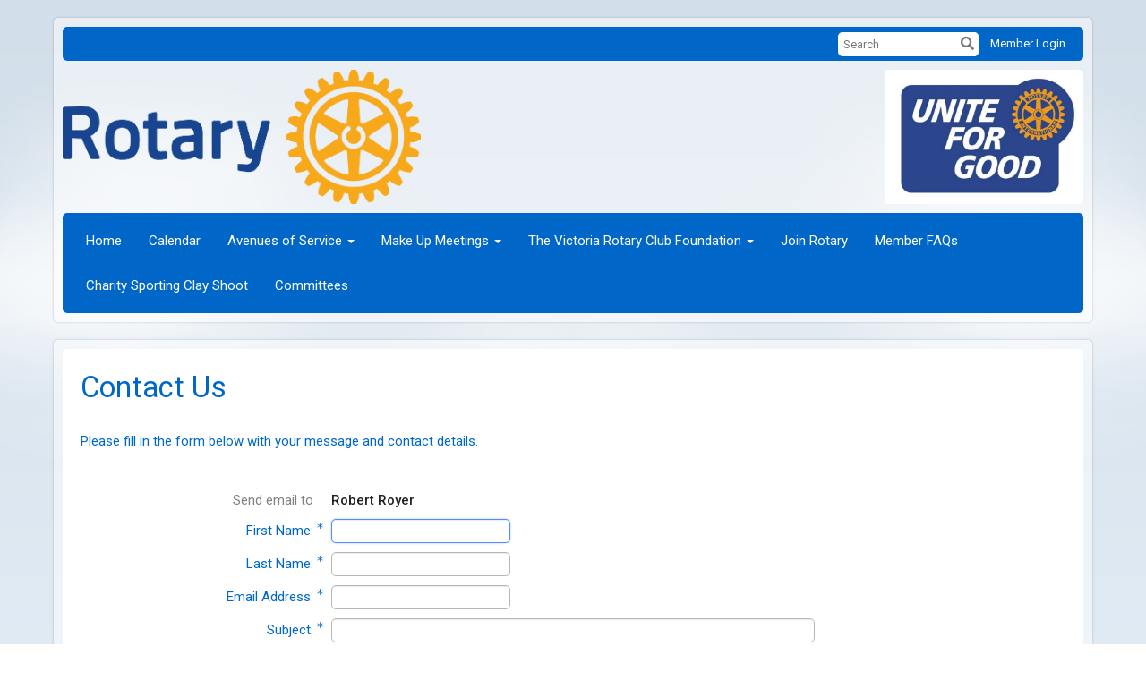

--- FILE ---
content_type: text/html; charset=utf-8
request_url: https://www.google.com/recaptcha/api2/anchor?ar=1&k=6LfO3wsUAAAAAOEI3Vyg2976WM4YY0XgSx_uPeit&co=aHR0cHM6Ly93d3cudmljdG9yaWFyb3Rhcnkub3JnOjQ0Mw..&hl=en&v=PoyoqOPhxBO7pBk68S4YbpHZ&size=normal&anchor-ms=20000&execute-ms=30000&cb=lk6d7cnx8olj
body_size: 49350
content:
<!DOCTYPE HTML><html dir="ltr" lang="en"><head><meta http-equiv="Content-Type" content="text/html; charset=UTF-8">
<meta http-equiv="X-UA-Compatible" content="IE=edge">
<title>reCAPTCHA</title>
<style type="text/css">
/* cyrillic-ext */
@font-face {
  font-family: 'Roboto';
  font-style: normal;
  font-weight: 400;
  font-stretch: 100%;
  src: url(//fonts.gstatic.com/s/roboto/v48/KFO7CnqEu92Fr1ME7kSn66aGLdTylUAMa3GUBHMdazTgWw.woff2) format('woff2');
  unicode-range: U+0460-052F, U+1C80-1C8A, U+20B4, U+2DE0-2DFF, U+A640-A69F, U+FE2E-FE2F;
}
/* cyrillic */
@font-face {
  font-family: 'Roboto';
  font-style: normal;
  font-weight: 400;
  font-stretch: 100%;
  src: url(//fonts.gstatic.com/s/roboto/v48/KFO7CnqEu92Fr1ME7kSn66aGLdTylUAMa3iUBHMdazTgWw.woff2) format('woff2');
  unicode-range: U+0301, U+0400-045F, U+0490-0491, U+04B0-04B1, U+2116;
}
/* greek-ext */
@font-face {
  font-family: 'Roboto';
  font-style: normal;
  font-weight: 400;
  font-stretch: 100%;
  src: url(//fonts.gstatic.com/s/roboto/v48/KFO7CnqEu92Fr1ME7kSn66aGLdTylUAMa3CUBHMdazTgWw.woff2) format('woff2');
  unicode-range: U+1F00-1FFF;
}
/* greek */
@font-face {
  font-family: 'Roboto';
  font-style: normal;
  font-weight: 400;
  font-stretch: 100%;
  src: url(//fonts.gstatic.com/s/roboto/v48/KFO7CnqEu92Fr1ME7kSn66aGLdTylUAMa3-UBHMdazTgWw.woff2) format('woff2');
  unicode-range: U+0370-0377, U+037A-037F, U+0384-038A, U+038C, U+038E-03A1, U+03A3-03FF;
}
/* math */
@font-face {
  font-family: 'Roboto';
  font-style: normal;
  font-weight: 400;
  font-stretch: 100%;
  src: url(//fonts.gstatic.com/s/roboto/v48/KFO7CnqEu92Fr1ME7kSn66aGLdTylUAMawCUBHMdazTgWw.woff2) format('woff2');
  unicode-range: U+0302-0303, U+0305, U+0307-0308, U+0310, U+0312, U+0315, U+031A, U+0326-0327, U+032C, U+032F-0330, U+0332-0333, U+0338, U+033A, U+0346, U+034D, U+0391-03A1, U+03A3-03A9, U+03B1-03C9, U+03D1, U+03D5-03D6, U+03F0-03F1, U+03F4-03F5, U+2016-2017, U+2034-2038, U+203C, U+2040, U+2043, U+2047, U+2050, U+2057, U+205F, U+2070-2071, U+2074-208E, U+2090-209C, U+20D0-20DC, U+20E1, U+20E5-20EF, U+2100-2112, U+2114-2115, U+2117-2121, U+2123-214F, U+2190, U+2192, U+2194-21AE, U+21B0-21E5, U+21F1-21F2, U+21F4-2211, U+2213-2214, U+2216-22FF, U+2308-230B, U+2310, U+2319, U+231C-2321, U+2336-237A, U+237C, U+2395, U+239B-23B7, U+23D0, U+23DC-23E1, U+2474-2475, U+25AF, U+25B3, U+25B7, U+25BD, U+25C1, U+25CA, U+25CC, U+25FB, U+266D-266F, U+27C0-27FF, U+2900-2AFF, U+2B0E-2B11, U+2B30-2B4C, U+2BFE, U+3030, U+FF5B, U+FF5D, U+1D400-1D7FF, U+1EE00-1EEFF;
}
/* symbols */
@font-face {
  font-family: 'Roboto';
  font-style: normal;
  font-weight: 400;
  font-stretch: 100%;
  src: url(//fonts.gstatic.com/s/roboto/v48/KFO7CnqEu92Fr1ME7kSn66aGLdTylUAMaxKUBHMdazTgWw.woff2) format('woff2');
  unicode-range: U+0001-000C, U+000E-001F, U+007F-009F, U+20DD-20E0, U+20E2-20E4, U+2150-218F, U+2190, U+2192, U+2194-2199, U+21AF, U+21E6-21F0, U+21F3, U+2218-2219, U+2299, U+22C4-22C6, U+2300-243F, U+2440-244A, U+2460-24FF, U+25A0-27BF, U+2800-28FF, U+2921-2922, U+2981, U+29BF, U+29EB, U+2B00-2BFF, U+4DC0-4DFF, U+FFF9-FFFB, U+10140-1018E, U+10190-1019C, U+101A0, U+101D0-101FD, U+102E0-102FB, U+10E60-10E7E, U+1D2C0-1D2D3, U+1D2E0-1D37F, U+1F000-1F0FF, U+1F100-1F1AD, U+1F1E6-1F1FF, U+1F30D-1F30F, U+1F315, U+1F31C, U+1F31E, U+1F320-1F32C, U+1F336, U+1F378, U+1F37D, U+1F382, U+1F393-1F39F, U+1F3A7-1F3A8, U+1F3AC-1F3AF, U+1F3C2, U+1F3C4-1F3C6, U+1F3CA-1F3CE, U+1F3D4-1F3E0, U+1F3ED, U+1F3F1-1F3F3, U+1F3F5-1F3F7, U+1F408, U+1F415, U+1F41F, U+1F426, U+1F43F, U+1F441-1F442, U+1F444, U+1F446-1F449, U+1F44C-1F44E, U+1F453, U+1F46A, U+1F47D, U+1F4A3, U+1F4B0, U+1F4B3, U+1F4B9, U+1F4BB, U+1F4BF, U+1F4C8-1F4CB, U+1F4D6, U+1F4DA, U+1F4DF, U+1F4E3-1F4E6, U+1F4EA-1F4ED, U+1F4F7, U+1F4F9-1F4FB, U+1F4FD-1F4FE, U+1F503, U+1F507-1F50B, U+1F50D, U+1F512-1F513, U+1F53E-1F54A, U+1F54F-1F5FA, U+1F610, U+1F650-1F67F, U+1F687, U+1F68D, U+1F691, U+1F694, U+1F698, U+1F6AD, U+1F6B2, U+1F6B9-1F6BA, U+1F6BC, U+1F6C6-1F6CF, U+1F6D3-1F6D7, U+1F6E0-1F6EA, U+1F6F0-1F6F3, U+1F6F7-1F6FC, U+1F700-1F7FF, U+1F800-1F80B, U+1F810-1F847, U+1F850-1F859, U+1F860-1F887, U+1F890-1F8AD, U+1F8B0-1F8BB, U+1F8C0-1F8C1, U+1F900-1F90B, U+1F93B, U+1F946, U+1F984, U+1F996, U+1F9E9, U+1FA00-1FA6F, U+1FA70-1FA7C, U+1FA80-1FA89, U+1FA8F-1FAC6, U+1FACE-1FADC, U+1FADF-1FAE9, U+1FAF0-1FAF8, U+1FB00-1FBFF;
}
/* vietnamese */
@font-face {
  font-family: 'Roboto';
  font-style: normal;
  font-weight: 400;
  font-stretch: 100%;
  src: url(//fonts.gstatic.com/s/roboto/v48/KFO7CnqEu92Fr1ME7kSn66aGLdTylUAMa3OUBHMdazTgWw.woff2) format('woff2');
  unicode-range: U+0102-0103, U+0110-0111, U+0128-0129, U+0168-0169, U+01A0-01A1, U+01AF-01B0, U+0300-0301, U+0303-0304, U+0308-0309, U+0323, U+0329, U+1EA0-1EF9, U+20AB;
}
/* latin-ext */
@font-face {
  font-family: 'Roboto';
  font-style: normal;
  font-weight: 400;
  font-stretch: 100%;
  src: url(//fonts.gstatic.com/s/roboto/v48/KFO7CnqEu92Fr1ME7kSn66aGLdTylUAMa3KUBHMdazTgWw.woff2) format('woff2');
  unicode-range: U+0100-02BA, U+02BD-02C5, U+02C7-02CC, U+02CE-02D7, U+02DD-02FF, U+0304, U+0308, U+0329, U+1D00-1DBF, U+1E00-1E9F, U+1EF2-1EFF, U+2020, U+20A0-20AB, U+20AD-20C0, U+2113, U+2C60-2C7F, U+A720-A7FF;
}
/* latin */
@font-face {
  font-family: 'Roboto';
  font-style: normal;
  font-weight: 400;
  font-stretch: 100%;
  src: url(//fonts.gstatic.com/s/roboto/v48/KFO7CnqEu92Fr1ME7kSn66aGLdTylUAMa3yUBHMdazQ.woff2) format('woff2');
  unicode-range: U+0000-00FF, U+0131, U+0152-0153, U+02BB-02BC, U+02C6, U+02DA, U+02DC, U+0304, U+0308, U+0329, U+2000-206F, U+20AC, U+2122, U+2191, U+2193, U+2212, U+2215, U+FEFF, U+FFFD;
}
/* cyrillic-ext */
@font-face {
  font-family: 'Roboto';
  font-style: normal;
  font-weight: 500;
  font-stretch: 100%;
  src: url(//fonts.gstatic.com/s/roboto/v48/KFO7CnqEu92Fr1ME7kSn66aGLdTylUAMa3GUBHMdazTgWw.woff2) format('woff2');
  unicode-range: U+0460-052F, U+1C80-1C8A, U+20B4, U+2DE0-2DFF, U+A640-A69F, U+FE2E-FE2F;
}
/* cyrillic */
@font-face {
  font-family: 'Roboto';
  font-style: normal;
  font-weight: 500;
  font-stretch: 100%;
  src: url(//fonts.gstatic.com/s/roboto/v48/KFO7CnqEu92Fr1ME7kSn66aGLdTylUAMa3iUBHMdazTgWw.woff2) format('woff2');
  unicode-range: U+0301, U+0400-045F, U+0490-0491, U+04B0-04B1, U+2116;
}
/* greek-ext */
@font-face {
  font-family: 'Roboto';
  font-style: normal;
  font-weight: 500;
  font-stretch: 100%;
  src: url(//fonts.gstatic.com/s/roboto/v48/KFO7CnqEu92Fr1ME7kSn66aGLdTylUAMa3CUBHMdazTgWw.woff2) format('woff2');
  unicode-range: U+1F00-1FFF;
}
/* greek */
@font-face {
  font-family: 'Roboto';
  font-style: normal;
  font-weight: 500;
  font-stretch: 100%;
  src: url(//fonts.gstatic.com/s/roboto/v48/KFO7CnqEu92Fr1ME7kSn66aGLdTylUAMa3-UBHMdazTgWw.woff2) format('woff2');
  unicode-range: U+0370-0377, U+037A-037F, U+0384-038A, U+038C, U+038E-03A1, U+03A3-03FF;
}
/* math */
@font-face {
  font-family: 'Roboto';
  font-style: normal;
  font-weight: 500;
  font-stretch: 100%;
  src: url(//fonts.gstatic.com/s/roboto/v48/KFO7CnqEu92Fr1ME7kSn66aGLdTylUAMawCUBHMdazTgWw.woff2) format('woff2');
  unicode-range: U+0302-0303, U+0305, U+0307-0308, U+0310, U+0312, U+0315, U+031A, U+0326-0327, U+032C, U+032F-0330, U+0332-0333, U+0338, U+033A, U+0346, U+034D, U+0391-03A1, U+03A3-03A9, U+03B1-03C9, U+03D1, U+03D5-03D6, U+03F0-03F1, U+03F4-03F5, U+2016-2017, U+2034-2038, U+203C, U+2040, U+2043, U+2047, U+2050, U+2057, U+205F, U+2070-2071, U+2074-208E, U+2090-209C, U+20D0-20DC, U+20E1, U+20E5-20EF, U+2100-2112, U+2114-2115, U+2117-2121, U+2123-214F, U+2190, U+2192, U+2194-21AE, U+21B0-21E5, U+21F1-21F2, U+21F4-2211, U+2213-2214, U+2216-22FF, U+2308-230B, U+2310, U+2319, U+231C-2321, U+2336-237A, U+237C, U+2395, U+239B-23B7, U+23D0, U+23DC-23E1, U+2474-2475, U+25AF, U+25B3, U+25B7, U+25BD, U+25C1, U+25CA, U+25CC, U+25FB, U+266D-266F, U+27C0-27FF, U+2900-2AFF, U+2B0E-2B11, U+2B30-2B4C, U+2BFE, U+3030, U+FF5B, U+FF5D, U+1D400-1D7FF, U+1EE00-1EEFF;
}
/* symbols */
@font-face {
  font-family: 'Roboto';
  font-style: normal;
  font-weight: 500;
  font-stretch: 100%;
  src: url(//fonts.gstatic.com/s/roboto/v48/KFO7CnqEu92Fr1ME7kSn66aGLdTylUAMaxKUBHMdazTgWw.woff2) format('woff2');
  unicode-range: U+0001-000C, U+000E-001F, U+007F-009F, U+20DD-20E0, U+20E2-20E4, U+2150-218F, U+2190, U+2192, U+2194-2199, U+21AF, U+21E6-21F0, U+21F3, U+2218-2219, U+2299, U+22C4-22C6, U+2300-243F, U+2440-244A, U+2460-24FF, U+25A0-27BF, U+2800-28FF, U+2921-2922, U+2981, U+29BF, U+29EB, U+2B00-2BFF, U+4DC0-4DFF, U+FFF9-FFFB, U+10140-1018E, U+10190-1019C, U+101A0, U+101D0-101FD, U+102E0-102FB, U+10E60-10E7E, U+1D2C0-1D2D3, U+1D2E0-1D37F, U+1F000-1F0FF, U+1F100-1F1AD, U+1F1E6-1F1FF, U+1F30D-1F30F, U+1F315, U+1F31C, U+1F31E, U+1F320-1F32C, U+1F336, U+1F378, U+1F37D, U+1F382, U+1F393-1F39F, U+1F3A7-1F3A8, U+1F3AC-1F3AF, U+1F3C2, U+1F3C4-1F3C6, U+1F3CA-1F3CE, U+1F3D4-1F3E0, U+1F3ED, U+1F3F1-1F3F3, U+1F3F5-1F3F7, U+1F408, U+1F415, U+1F41F, U+1F426, U+1F43F, U+1F441-1F442, U+1F444, U+1F446-1F449, U+1F44C-1F44E, U+1F453, U+1F46A, U+1F47D, U+1F4A3, U+1F4B0, U+1F4B3, U+1F4B9, U+1F4BB, U+1F4BF, U+1F4C8-1F4CB, U+1F4D6, U+1F4DA, U+1F4DF, U+1F4E3-1F4E6, U+1F4EA-1F4ED, U+1F4F7, U+1F4F9-1F4FB, U+1F4FD-1F4FE, U+1F503, U+1F507-1F50B, U+1F50D, U+1F512-1F513, U+1F53E-1F54A, U+1F54F-1F5FA, U+1F610, U+1F650-1F67F, U+1F687, U+1F68D, U+1F691, U+1F694, U+1F698, U+1F6AD, U+1F6B2, U+1F6B9-1F6BA, U+1F6BC, U+1F6C6-1F6CF, U+1F6D3-1F6D7, U+1F6E0-1F6EA, U+1F6F0-1F6F3, U+1F6F7-1F6FC, U+1F700-1F7FF, U+1F800-1F80B, U+1F810-1F847, U+1F850-1F859, U+1F860-1F887, U+1F890-1F8AD, U+1F8B0-1F8BB, U+1F8C0-1F8C1, U+1F900-1F90B, U+1F93B, U+1F946, U+1F984, U+1F996, U+1F9E9, U+1FA00-1FA6F, U+1FA70-1FA7C, U+1FA80-1FA89, U+1FA8F-1FAC6, U+1FACE-1FADC, U+1FADF-1FAE9, U+1FAF0-1FAF8, U+1FB00-1FBFF;
}
/* vietnamese */
@font-face {
  font-family: 'Roboto';
  font-style: normal;
  font-weight: 500;
  font-stretch: 100%;
  src: url(//fonts.gstatic.com/s/roboto/v48/KFO7CnqEu92Fr1ME7kSn66aGLdTylUAMa3OUBHMdazTgWw.woff2) format('woff2');
  unicode-range: U+0102-0103, U+0110-0111, U+0128-0129, U+0168-0169, U+01A0-01A1, U+01AF-01B0, U+0300-0301, U+0303-0304, U+0308-0309, U+0323, U+0329, U+1EA0-1EF9, U+20AB;
}
/* latin-ext */
@font-face {
  font-family: 'Roboto';
  font-style: normal;
  font-weight: 500;
  font-stretch: 100%;
  src: url(//fonts.gstatic.com/s/roboto/v48/KFO7CnqEu92Fr1ME7kSn66aGLdTylUAMa3KUBHMdazTgWw.woff2) format('woff2');
  unicode-range: U+0100-02BA, U+02BD-02C5, U+02C7-02CC, U+02CE-02D7, U+02DD-02FF, U+0304, U+0308, U+0329, U+1D00-1DBF, U+1E00-1E9F, U+1EF2-1EFF, U+2020, U+20A0-20AB, U+20AD-20C0, U+2113, U+2C60-2C7F, U+A720-A7FF;
}
/* latin */
@font-face {
  font-family: 'Roboto';
  font-style: normal;
  font-weight: 500;
  font-stretch: 100%;
  src: url(//fonts.gstatic.com/s/roboto/v48/KFO7CnqEu92Fr1ME7kSn66aGLdTylUAMa3yUBHMdazQ.woff2) format('woff2');
  unicode-range: U+0000-00FF, U+0131, U+0152-0153, U+02BB-02BC, U+02C6, U+02DA, U+02DC, U+0304, U+0308, U+0329, U+2000-206F, U+20AC, U+2122, U+2191, U+2193, U+2212, U+2215, U+FEFF, U+FFFD;
}
/* cyrillic-ext */
@font-face {
  font-family: 'Roboto';
  font-style: normal;
  font-weight: 900;
  font-stretch: 100%;
  src: url(//fonts.gstatic.com/s/roboto/v48/KFO7CnqEu92Fr1ME7kSn66aGLdTylUAMa3GUBHMdazTgWw.woff2) format('woff2');
  unicode-range: U+0460-052F, U+1C80-1C8A, U+20B4, U+2DE0-2DFF, U+A640-A69F, U+FE2E-FE2F;
}
/* cyrillic */
@font-face {
  font-family: 'Roboto';
  font-style: normal;
  font-weight: 900;
  font-stretch: 100%;
  src: url(//fonts.gstatic.com/s/roboto/v48/KFO7CnqEu92Fr1ME7kSn66aGLdTylUAMa3iUBHMdazTgWw.woff2) format('woff2');
  unicode-range: U+0301, U+0400-045F, U+0490-0491, U+04B0-04B1, U+2116;
}
/* greek-ext */
@font-face {
  font-family: 'Roboto';
  font-style: normal;
  font-weight: 900;
  font-stretch: 100%;
  src: url(//fonts.gstatic.com/s/roboto/v48/KFO7CnqEu92Fr1ME7kSn66aGLdTylUAMa3CUBHMdazTgWw.woff2) format('woff2');
  unicode-range: U+1F00-1FFF;
}
/* greek */
@font-face {
  font-family: 'Roboto';
  font-style: normal;
  font-weight: 900;
  font-stretch: 100%;
  src: url(//fonts.gstatic.com/s/roboto/v48/KFO7CnqEu92Fr1ME7kSn66aGLdTylUAMa3-UBHMdazTgWw.woff2) format('woff2');
  unicode-range: U+0370-0377, U+037A-037F, U+0384-038A, U+038C, U+038E-03A1, U+03A3-03FF;
}
/* math */
@font-face {
  font-family: 'Roboto';
  font-style: normal;
  font-weight: 900;
  font-stretch: 100%;
  src: url(//fonts.gstatic.com/s/roboto/v48/KFO7CnqEu92Fr1ME7kSn66aGLdTylUAMawCUBHMdazTgWw.woff2) format('woff2');
  unicode-range: U+0302-0303, U+0305, U+0307-0308, U+0310, U+0312, U+0315, U+031A, U+0326-0327, U+032C, U+032F-0330, U+0332-0333, U+0338, U+033A, U+0346, U+034D, U+0391-03A1, U+03A3-03A9, U+03B1-03C9, U+03D1, U+03D5-03D6, U+03F0-03F1, U+03F4-03F5, U+2016-2017, U+2034-2038, U+203C, U+2040, U+2043, U+2047, U+2050, U+2057, U+205F, U+2070-2071, U+2074-208E, U+2090-209C, U+20D0-20DC, U+20E1, U+20E5-20EF, U+2100-2112, U+2114-2115, U+2117-2121, U+2123-214F, U+2190, U+2192, U+2194-21AE, U+21B0-21E5, U+21F1-21F2, U+21F4-2211, U+2213-2214, U+2216-22FF, U+2308-230B, U+2310, U+2319, U+231C-2321, U+2336-237A, U+237C, U+2395, U+239B-23B7, U+23D0, U+23DC-23E1, U+2474-2475, U+25AF, U+25B3, U+25B7, U+25BD, U+25C1, U+25CA, U+25CC, U+25FB, U+266D-266F, U+27C0-27FF, U+2900-2AFF, U+2B0E-2B11, U+2B30-2B4C, U+2BFE, U+3030, U+FF5B, U+FF5D, U+1D400-1D7FF, U+1EE00-1EEFF;
}
/* symbols */
@font-face {
  font-family: 'Roboto';
  font-style: normal;
  font-weight: 900;
  font-stretch: 100%;
  src: url(//fonts.gstatic.com/s/roboto/v48/KFO7CnqEu92Fr1ME7kSn66aGLdTylUAMaxKUBHMdazTgWw.woff2) format('woff2');
  unicode-range: U+0001-000C, U+000E-001F, U+007F-009F, U+20DD-20E0, U+20E2-20E4, U+2150-218F, U+2190, U+2192, U+2194-2199, U+21AF, U+21E6-21F0, U+21F3, U+2218-2219, U+2299, U+22C4-22C6, U+2300-243F, U+2440-244A, U+2460-24FF, U+25A0-27BF, U+2800-28FF, U+2921-2922, U+2981, U+29BF, U+29EB, U+2B00-2BFF, U+4DC0-4DFF, U+FFF9-FFFB, U+10140-1018E, U+10190-1019C, U+101A0, U+101D0-101FD, U+102E0-102FB, U+10E60-10E7E, U+1D2C0-1D2D3, U+1D2E0-1D37F, U+1F000-1F0FF, U+1F100-1F1AD, U+1F1E6-1F1FF, U+1F30D-1F30F, U+1F315, U+1F31C, U+1F31E, U+1F320-1F32C, U+1F336, U+1F378, U+1F37D, U+1F382, U+1F393-1F39F, U+1F3A7-1F3A8, U+1F3AC-1F3AF, U+1F3C2, U+1F3C4-1F3C6, U+1F3CA-1F3CE, U+1F3D4-1F3E0, U+1F3ED, U+1F3F1-1F3F3, U+1F3F5-1F3F7, U+1F408, U+1F415, U+1F41F, U+1F426, U+1F43F, U+1F441-1F442, U+1F444, U+1F446-1F449, U+1F44C-1F44E, U+1F453, U+1F46A, U+1F47D, U+1F4A3, U+1F4B0, U+1F4B3, U+1F4B9, U+1F4BB, U+1F4BF, U+1F4C8-1F4CB, U+1F4D6, U+1F4DA, U+1F4DF, U+1F4E3-1F4E6, U+1F4EA-1F4ED, U+1F4F7, U+1F4F9-1F4FB, U+1F4FD-1F4FE, U+1F503, U+1F507-1F50B, U+1F50D, U+1F512-1F513, U+1F53E-1F54A, U+1F54F-1F5FA, U+1F610, U+1F650-1F67F, U+1F687, U+1F68D, U+1F691, U+1F694, U+1F698, U+1F6AD, U+1F6B2, U+1F6B9-1F6BA, U+1F6BC, U+1F6C6-1F6CF, U+1F6D3-1F6D7, U+1F6E0-1F6EA, U+1F6F0-1F6F3, U+1F6F7-1F6FC, U+1F700-1F7FF, U+1F800-1F80B, U+1F810-1F847, U+1F850-1F859, U+1F860-1F887, U+1F890-1F8AD, U+1F8B0-1F8BB, U+1F8C0-1F8C1, U+1F900-1F90B, U+1F93B, U+1F946, U+1F984, U+1F996, U+1F9E9, U+1FA00-1FA6F, U+1FA70-1FA7C, U+1FA80-1FA89, U+1FA8F-1FAC6, U+1FACE-1FADC, U+1FADF-1FAE9, U+1FAF0-1FAF8, U+1FB00-1FBFF;
}
/* vietnamese */
@font-face {
  font-family: 'Roboto';
  font-style: normal;
  font-weight: 900;
  font-stretch: 100%;
  src: url(//fonts.gstatic.com/s/roboto/v48/KFO7CnqEu92Fr1ME7kSn66aGLdTylUAMa3OUBHMdazTgWw.woff2) format('woff2');
  unicode-range: U+0102-0103, U+0110-0111, U+0128-0129, U+0168-0169, U+01A0-01A1, U+01AF-01B0, U+0300-0301, U+0303-0304, U+0308-0309, U+0323, U+0329, U+1EA0-1EF9, U+20AB;
}
/* latin-ext */
@font-face {
  font-family: 'Roboto';
  font-style: normal;
  font-weight: 900;
  font-stretch: 100%;
  src: url(//fonts.gstatic.com/s/roboto/v48/KFO7CnqEu92Fr1ME7kSn66aGLdTylUAMa3KUBHMdazTgWw.woff2) format('woff2');
  unicode-range: U+0100-02BA, U+02BD-02C5, U+02C7-02CC, U+02CE-02D7, U+02DD-02FF, U+0304, U+0308, U+0329, U+1D00-1DBF, U+1E00-1E9F, U+1EF2-1EFF, U+2020, U+20A0-20AB, U+20AD-20C0, U+2113, U+2C60-2C7F, U+A720-A7FF;
}
/* latin */
@font-face {
  font-family: 'Roboto';
  font-style: normal;
  font-weight: 900;
  font-stretch: 100%;
  src: url(//fonts.gstatic.com/s/roboto/v48/KFO7CnqEu92Fr1ME7kSn66aGLdTylUAMa3yUBHMdazQ.woff2) format('woff2');
  unicode-range: U+0000-00FF, U+0131, U+0152-0153, U+02BB-02BC, U+02C6, U+02DA, U+02DC, U+0304, U+0308, U+0329, U+2000-206F, U+20AC, U+2122, U+2191, U+2193, U+2212, U+2215, U+FEFF, U+FFFD;
}

</style>
<link rel="stylesheet" type="text/css" href="https://www.gstatic.com/recaptcha/releases/PoyoqOPhxBO7pBk68S4YbpHZ/styles__ltr.css">
<script nonce="kkffT_JHKsx4jlvSjQvr1A" type="text/javascript">window['__recaptcha_api'] = 'https://www.google.com/recaptcha/api2/';</script>
<script type="text/javascript" src="https://www.gstatic.com/recaptcha/releases/PoyoqOPhxBO7pBk68S4YbpHZ/recaptcha__en.js" nonce="kkffT_JHKsx4jlvSjQvr1A">
      
    </script></head>
<body><div id="rc-anchor-alert" class="rc-anchor-alert"></div>
<input type="hidden" id="recaptcha-token" value="[base64]">
<script type="text/javascript" nonce="kkffT_JHKsx4jlvSjQvr1A">
      recaptcha.anchor.Main.init("[\x22ainput\x22,[\x22bgdata\x22,\x22\x22,\[base64]/[base64]/[base64]/[base64]/[base64]/[base64]/[base64]/[base64]/[base64]/[base64]\\u003d\x22,\[base64]\x22,\x22RsKDfUbCiipawoJNw4zCh2RnQjhHw7/Cg2Aswo5fA8OPHcOeBSgAMSBqwrbCjWB3wpDCkVfCu2bDq8K2XUrCkE9WEcOlw7F+w6ECHsOxMWEYRsOLfcKYw6xbw4cvNjpba8O1w5vCjcOxL8K6KC/CqsKAG8KMwp3DkcOPw4YYw5DDrMO2wqpqHCoxwpbDnMOnTVHDn8O8TcOmwq80UMOIaVNZWBzDm8K7a8KOwqfCkMOoYG/CgS3DlWnCpzBiX8OAMMORwozDj8O+wq9ewqpOXHhuD8Ouwo0RMcOxSwPCu8KUbkLDrycHVFlkNVzCmsKkwpQvMwzCicKCcH7Djg/[base64]/IlvCocKvw6M4w5xew7EeIMKkw5RHw4N/LznDux7CjcKvw6Utw6cCw53Cj8KfH8KbXwnDuMOCFsOSM3rCmsKdJBDDtm9kfRPDnSvDu1k5e8OFGcKAwonDssK0XMK0wro7w5MAUmEowrEhw5DCn8OrYsKLw6sowrY9HMKnwqXCjcOMwp0SHcKHw45mwp3ChELCtsO5w7PCm8K/w4hGDsKcV8K3wqjDrBXCt8KawrEwOBsQfXvCp8K9QmQ5MMKIf3nCi8OhwoXDjwcFw67DkUbCmmbCigdFJsKewrfCvnldwpXCgxVowoLCsl/[base64]/wq7DolnCvSxwAFnClsK6HcO8BWTDvGfDtjMjw4vCh0RZKcKAwpdHQizDlsO7wpXDjcOAw6bCgMOqW8OSEsKgX8OsQMOSwrppbsKyez8swq/DkEXDnMKJS8Oqw6YmdsOLUcO5w7xgw7MkwovCusKVRC7DgxLCjxAqwpDCilvCgcOvdcOIwpABcsK4PRJ5w54wesOcBBsIXUl2wrbDqMKLw4/[base64]/[base64]/[base64]/[base64]/CiVMXwp3CvDfCksOnFFxZaxomwqfCv8ORw6LCuMK3w7QzXCBze1QgwqXCuXPCsErCmsO2w73DiMKLZFLDpEfCs8Omw73DkcKvwrEqNz/CoCk5MRbCisOfFE/CnFDCrMO/wr3CklgVTxpQw7/[base64]/[base64]/XHpyT2DDilbCg3fCnsOjwovDqMK8IMKbPXlhwobDvgQmRsKdw6zCrmI5L2PCnF58woVSAsKqGBjDn8OtNcKTQhdZVyk2P8OkCQrCj8OYw6QkN1wfwofCgxVgw6DDosOqTiIfaB1Vw4ZnwqjCmcKfw7jChBPDlsOJC8Oowp7DjyLDlS3DvylcSMOXVS7Di8KSa8OFwoR/w6XCg33Ct8O9wpt6w5R4wq7CnUxyTcKgMl47w7B+w7MGwp/CmiUGRsKtw6pswqPDucO0wobCjHIGUlfDl8Kuw5wkwqvCrXJ8dsKiX8KIwoBZwqsdRATDvsO/wpXDoCNlw6LCnUcUw4bDjFAVw7vDrG9swrdvGjPCm0TDqMKDwq7Cp8KDwpJ1w7PCgMKOewPCpsK5aMKow4l9wotyw6vCqTcwwrk8wrLDuwlMw47Cp8KqwqJZdX3DhW4pwpXClXnClyfCgsKKBsOCdsO4wqnDosKdwpnDkMOZOcKUw4/[base64]/DnMKoXsKWw6vCrsK/Wg/CosO8bAjDs8KwFiE7J8KTYcO9wrvDlgjDncKUw7/DtMK9wqXDk38cM0gQw5UzcTPDlMK8wpYaw48Cw7gcwrfDoMKbOnwlw7AswqvCoEDDtMKAA8OlNMKnwpPCgcKiMAMdwqlMTy8FKsKxw7fCgQ/DicKswqUZV8KLWEA/w5rDqQPDvQvDuTnClcOBwroycMKgwqLDqcKra8KSw7plw5bCqzPDiMO+acOswp0hwptcZmIRwoDDlcODT0lJwpllw43Cl0tJw696Oz8zw7gvw7bDlsOAF0o1WFHDt8KawqZzcsOxwq/Dh8OIR8OgRMOsV8KvAgrCr8KNwrjDocOrJywCQ0HCskU7wr3CnhzCosOcN8OOEMOrdUlPL8Kdwq/DjMOmw55aN8O4UcKZeMOCNcKpwqhmwoAOw6/[base64]/w5nCjUQgBsKUE8Odw4/CsUzCvXASw5k0acOPGil8wpJSG1TDvsKsw5J1wr5EZlbDnyoXbcKnw4xmCMOBcBHDr8KqwqnCtwbChsO0w4R3w5toA8O/UcKhwpfDrcOsXkHCscOKw4TDlMOHCDbDtnHDqRUCwqVkwp/[base64]/CuGpwP04KdMOyN28sNcOlwp4QwqBhw4cVwoQ8ZAzDpD8pK8OIcsOQwr7Cq8KMw7HDrEEsf8OYw4YEbsOMFn4zd1YYwrtDwqRywp3CicKnBsOQwoTDlcKnQAMMFVXDv8O5wokpw7A7wrLDlCDCpcKnwqBSwoDCl3vCp8ODHhwzKF/Dn8OxTgk8w7DDhC7Cp8OBw6JELkYGwoBpLcOmbsKjw6gUwqk9BsKPw73ClcOkNMOhwrdLGQTDtyhYI8KWJAbChlR4woXDl1pUw55/PsOKYhnCqnnDosOrUSvCs3IowppMX8OmVMKoUm17blLCqTLClcKfFSfCtFPDh05jB8KSw4wSw7XCmcK9dAxAXGRVAcK9w5bDssOBw4HDsXFjw6RpaVjCvMO3Il/[base64]/DqCEkOMKkw6zDjsKowpzCvmccw5nCrsKGV8Olwqo/Hi/CgsO4QCw1w5fCtT/DkSB/wq5FGhNoE2/Dk23Cg8O9AQvDiMKywqIsb8OcwqDDh8Kjw4fCkMKhw6jCg2TDhgLDscOIIgLCicOneETDt8OYwqHCqj/DosKPEAPCt8KVb8KSw5TCjhPDjlxYw7EaKm7Cg8KZKsKubsO3TMO/[base64]/DrcKcw77CsVRew43DsyRVVxTDtxzCqgRWwoHCpcOcHMOIwr/DmMOMw7Y5VBXCqBnCp8OvwojCgQJKwo4ZfsK0w7HCmcKkw5zDkMK0IsOBHcK4w7XDpMORw6TCvSrCq04+w7LCgzHDkg9nw6PChk1Fw4/DrRpZwpbDuj3DlkDDicOPNMKrLsOgcsKNwrBqwr/DrW7Dq8O4w7UJw4BZOQgOwrxUG3Z/[base64]/w4vDh8OdXsOLH8OWRF3DnsKybydUw7p+RcKAEMKsw5nDthAEEHfDhQ54w75ywpUkZwouRcKFeMKHwqYnw6IpwohRT8KWwrpNwo11XMKzI8KYwogHw4nCucOyGwZNXxPDgcOSwqjDqsO1w47DvsK1wr9iYVrDlcO5WMOjw4nCsjNhJcK7wpgKCTjClMK4wp/[base64]/wpPDlQ0VLkZHwpLChMOww6rChUDDiTjDi8K0wqhaw5fCkQJNwoXDvADDqMKsw6rDkkIaw4Qrw6ZiwrzDnUTCqHPDkFjDrMKKKgzDocK6wqHDrR8PwrMgB8KHwphKZcKuX8OIw7/CtMK1LgjCs8KbwoZEw5puwofCriRHVUHDm8OkwqnCsBljaMOcwq3CnsOGbjnDmMK0w6RoVsKvw7tSHMOqw7ISfMOuTA3Do8OvP8ODLw/DqkRnwqV3SHnChMKdwqLDj8OzwrbDm8OASHccwoDDvMKcwps/anvDg8OpYH3DhMOYVEbDpMOfw5RXU8OCd8OXw4kcX1fDqsKbw7HDpAfDj8KBw7LCjnXDsMKcwrssVnFDKXwOwpnDmcOHZB7DuiJZdsKyw78gw5NAw6BDKTnCgcOLP0XCt8KTHcK2w6vDmxtJw43CjHNtwpNVwrHDrFTDpcKXwrhyL8KkwrnCr8OJw4LCvsKTwr5/BEbDjghXKMOAwpTCo8O7w4/DgMKIwqvCq8KDCMKZQEfClsOSwpoxM1BJIMOtHn/Cm8KewonCnMOCccK8wpDDjUnDlcKGwoHDtWVew4bCqsKLP8O4NsOtRlgrEcK1Q3lyNAjCmWlvw4RdIyFQVsOJw5vDp3fCuEHDisOBW8KVWMOGw6TCocKrwq7DkzEKw4gJw6g7diQhwoLDo8KmGlM9SMOLwp9ZWsKMwp7CrzPDkMKIPsKlTcKRS8K/[base64]/Cn8KdG8Ouc8OYwonCo8OveMKYGsKww61IwpYmw5vDm8Kvw4pnw419w4LDvsKOJsKaScKCQBPDhMKOw40SCl/DscORH3DDgwXDqnDCv30hcy3Ch1LDmHVxdFBRY8Kbb8Ojw655IWXCiS5uKMK6eBZKwoUqwrXDh8KEIsOjwoHCksOawqB3wrlOZsKXKWXCrsOEEMOWwofDo0zDmsKhwp8/D8O1CBbCgcO0CEpVP8OVwrXCqyzDhsOiGnw+wrvDnW3CucO4w7rDpcOoVVDClMKPwr7DsyjCmEwYwrzDqsKUwqQ+w7FOwrPCp8O8wqvDlULDh8OMw5zCjGl/w6g6w4xww5vDpMKaHsKew5Z2B8OwTMOweEnCn8Kzw7ANw6LDlibChjpiUz7ClD0lwqXDiQ4FR3TCvXHCocKQTsK/wq5JQCLChsO0LTd2wrPCksOow5zDp8K8XMKww4JaaX/Cp8KOT30nw7zCoGvCo8KGw5jDiErDsmnCu8KPRF5sNMKfw6sAFW/DnsKlwrA5BX/CtcOsZsKlKDsYOsKZSTo/[base64]/[base64]/wqTDlcOAwpvDomvCh8KJw6ZSw7Uvwq7Dl1XCq2nCjyA9bMO4w4o1wrDDlBHDuGvCnyQYJEPDjRvDvlwTw48mfELCusObw5DDqMOZwpFpBsOEDcOufMOtUcOmw5Idw40yDsOdwpoFwoLDlWcTPMKfZcOnF8KzCxPCs8KQKB/Cs8KKwo7ChHLCn1kddcOVwpLCugISQwNswq7ClMO1woYow6c3wp/CvTgZw7/[base64]/TA5WdgAxwp/Dtw1YI8KwwqTCrwbCjCYAw5shwoNKB0Usw4TCmxjCsUrDhMK/[base64]/VhfCljDDlnsowod9w5vDq3zCoHvCgMKfSMOQShvDusKmIMKaSMOKFAHCn8Oowp3DvEJOGMO/F8K7w5/DniLDjMO0wp3ClcKfZ8Khw4vDpcO/w6/DtzMbHsKvL8OtARsjHMOiWT3DgDzDkcOZXcKZWcKQwo3Cj8K+KgfCmsKjwqvCjhtDw7/CnVMqCsO0QD1NwrnDqgnDo8KCw5jCp8Opw6AodcOnwofCm8O1DMOYwoUWwonDpMKfwoLCgcKLVBh/wpxQaTDDjn/CqlDCohrDtF3Di8O8HRYhwqHDsVDCh1R2WTPCgcK7E8OdwpvDrcKgLsKTwq7Do8O9w4wQQlU/W2kxSgFuw6TDmcOdwq/DmFwoRiwVwpPDnAp5UcOseUF6WsOUP0otdBDChsKlwoINPV7DhEPDt1/DpcO/dcOtw4cVWsOJw4rDv3nChDnCsTzDvcKwNUYjwplCw53CsQHDjyUew6pOKyEGesKLJcOpw5fCoMOFUFvDjcOofsOcwpkoUMKmw78kw5XDuDUmacKMVg5wScOdwqtLw5zCnDvCu0g3eCHDscOgw4Aiw5rDmX/CpcKzw6dLwrtwfzXCvHxGwrHCgsK/CsKUw55nw6h7WsO1JFVxw5TDgBnDm8O6wpkgUE1zSE7CsHzCkzQBw67DiSPCj8KXWgbCv8ONYUrCksOdCV50wr7DncKKwqHDicOCDGsfRMK7w458DndFw6QGHsKkKMKnw6J+J8K2JiN6UcOfEsOJw77CnMOcw6sWRMKoOy/[base64]/Cult5ScK1MHxeS8O7FMKxwoLDhMOBYSfCvWjDuyjChBFvwqVww4k7DcOGwrDDi0IsOFZ0w4sABg15woDCvm1hw50dw7tSw6VWC8OCPUFqwqnCtF/Ck8OEw6/[base64]/[base64]/Dg8KbwqDCuWrCjV1hJFwuecOPMsOnOcKTf8KAwrw/w41Hw5ogS8Otw7ULHsO4fk9CfcOmw4k2w5DCu1AraXhbw4k3wrnCsmgKwp/DuMKHbS0DJMK5H1HCoA3Cr8KNT8OeLUnDolLChcKPRsKKwqFMw5vCncKIL0bCusOwT0NZwqJrSxTDmH7DoSXDknfCim96w48mw6dVw5JGw78ww5zDmMOlTMKjCMKlwonCncOCwrdwfcKVEwzCjsKJwo7CtsKIwrYROm/CiEfCtMOgaTABw4fCmsKpEQ3CsFnDqDEVw4nCpMOtRDNPUEkgwqo5w7rChAQfw5J0XcOgwq1pw7o/w4jCnwxhw7pKw7LDg0VlRcKiAMKbMzvDjW5ICcOSwrVhwrbCvBtpw4NawoQ+d8K3w692w5TDpMKBwrMrcUnCu0vDtMOIaEzDr8OuHVDCosK4wrobZm0jPAB/[base64]/RFPDk08ew6YsbMOfw71wI8KST8OFNG50w5/DrTzCnl3CmWXDumLCk0/[base64]/DgcOuaMKgHMK2AcO6flrCp8Oyw6nDmRUvwqjDg8KFwoDDgRxXwrDClcKNwpFiw7V7w4TDk0lDJWzDk8Ope8OWw4pzw6PDgyvCgggZw5xgwpnCgAXDrhJ/N8K/FUrDocKzL1bDi0IRfMK1wqnDr8OnRMKkEjZTw6QXf8KBw6LCkMOzw4jCm8KzAAU5wrfDnxpOVMOOw5XChBdsHSfDrMOLwqNKw4PDmmpXBsK0wo/CmjXDsFZ/wozDh8OCw5XCvsOow4V7fcO7J1UUXcKafVxPLEdzw5HDiX9iwq1PwoZFw4jDmSh0wpvChh4rwoBZwq1UdBvCkMKAwptvw6FQERNuw5F/w7nCrMK2ISJiCXTCi3zCpMKKwrXDkRZRw7dewobCsQfCmsKcwo/[base64]/[base64]/CisKAw7h2w5DCqyQRwqF7PsK0wpXDq8KoHMKVwobDjcKFw40yw5paJlF7wp8TfhTCiU7CgMO1PF3CnhXDjBxBBcOwwq7DoXsewoXClcKiA2Jyw7XDjMODZsKtDwDDiB/CvDIUwpd/SR/[base64]/VsKVw6DCi3N3wotqw64Vw7jCusO4w6MBYlTDq2/DpgXCkMOTTMOHwqFNw6vDpcKOeSfCkTzDnmvCi0/DocOsB8OrKcKPLknCv8K6w5vClsKKScKuw7fCpsO+CsK1QcKmGcOgwphWQMORQcO9w6rCncOGwrIowq8YwrpRwoRCw5DDtMKrwovCksOPYH42KjgRXkRMw5gewrzDvsKww7PDn33DsMO7Ui9mwpZLMBQjwp5bFWrDpD/DtANowpNmw5cRwphwwpgCwqHDkxFVcMO0w47Crx9lwrfCr1TDisKPXcKlw47DkMK5wrDDj8Ojw4XDqxDCsnhcw6jChWdrHcOBw6cIwpLChwjCnsO3Q8OVwpLClcO+ecKow5V2Dw3CmsOsFRICOUM6S0J7Ml3CjsO4VW9aw6RBwrc4YBd/woLDv8OJUFMoS8KOG25fYjIDUsK/YMKJV8OVNMKFwqtdw5JiwrQWwq42w7NMR0wzAmJ7wrgTZR/Dt8KTwrVpwoTCvEPDvjnDmsO2w7jCgzfCmcOFaMKGw6gqwrnCn1hgDAkdFsKXOhwtOsOUDMKzfV/Ctg/Do8O1GA9NwpIyw45RwqPCm8OlVX1KVsKGw6zChxbDtCbCi8Kjwp/[base64]/CsGFsEz9LRBI9bHtKwpdOPFPChg/DssKmw6nCkW0edmzDsBkgfXLClcOgw7EWRMKWdFcUwrIWd3x9w63DuMOsw47ChgEkwqx1Vj03wohSwpnChzBywqFVJ8KNwpPCo8OAw449w7dvCMOrwqjDn8KLKMO5wqbDl3/DmSbCrcOvwr3DpAkQHwBcwoHDujnDjcObFSvDtQYQw77DmSrDuBw+w6F/wqXDtsO0wrBvworCkC/DvcOGwqMlDgIBwqgyCsKgw6rCoUvDgU/CmzDCgcO9w59Rw5XDhsO9wpvCqT1jSMOkwq/[base64]/Sl1rekEyRy4Bw53Dt8KvQhPCi8OFbkzCuF8XwogSw6jDs8KYw6dzL8OawpcJdBvCkcOZw6lefRXDmWJFw7XCiMOTw4zCuDbDkXjDgMKEw4g/w6omaiU9w7XCmwbCr8KuwoZhw4jCucOGRcOowrFVwptPwr7Dkm/DsMOjDVDDlMO4w43DkcOxf8Kpw4ZEwqgMTU4/FTtxG3/DpWVlw4kOwrDDlcK6w6vDscO8I8OCwpsgSMK+fsKWw4LCvmo1HzTCgnTDkmzCgsK+w4rDusK+w4pkw6IQIQLDlyDCo3PCvB7DqsOnw7l3FcK7woFMOsKXFMO0WcOXwoTCtsOjw5hBw6hhw6DDqQ8rw6InwpbDoC1eXMKwOcOhw57CjsOPVBwfwo/[base64]/QsKUUCNvw7dFb8KoPE4kw6kUw6gywpReaWJuEgXDrMOIXAXCrk0sw6XClMKqw6HDrXPDi2bCgMOnw4gnw43CnFZrBcOCw5Qgw5/DiTbDuzLDs8OGwrDCrRTCksOBwr3DrXzDh8O4wpPCvcKLwr/[base64]/DugrDrlDChk0Mwr3DhhAAw47DkzbCt8Odw7Y2VA8bPsKJJ2HDl8OtwowtSCfCiFIGw6zDpMKiY8OzFzbDtwUJwr02wq8iCsONB8ONwqHCuMOYwplaPRNZfHTClR/[base64]/CusKETsO4ElAkS8Ojw7Z9QMOFQQLDmsOoJ8K4w5xNw6YXWVvDuMOXX8KfVFDCosKDw4sDw6Uxw6DCp8OKw7J+UWM2HMKow68fb8O0wpEfwr1VwpYSOMKcWT/CosOVPsK6SsOwZyzDuMO3w4fDjcOOfwtLw6LDrnwIAj7DmGfDpjVcw43DrRfDkCoQSyLCi1c/w4PDqMO+w4fCtTckwonDncO0w7LCjDIfZsKlwoVxwrtjbMOaKRbDtMOuYMKDVXnDicKYw4Utwq0CfsKBw6nCrQJzw4DDocONNn7CqB8mw79Nw7DDtsO+w5UrwqLCslQVw4sWw6w/SHjCqsONBcOqOsOaE8KvbMKzLXNyNwZ6fl3CnMOOw6jCo1VSwrZPwpvDmMOgL8K5wpXCrHYswqNcDHXDpSHCmwALw4h5JhjDlnEcwo1HwqRUXMKgTEZ6w5c9TsOWP2knw5ZOwrbCmFANwqNww6BiwprDmjt+UyBQG8KCcsKiDcKhc1sFYsOdwo/CisKgw6g6C8OnDcOXw63CqMK1dMOgw4zDt11HBcK+fTIre8KPwqcpYinDlMO3wqgJUTN/[base64]/[base64]/CrMK5wpJMwr0WwqzDikvCo8O9w7Q6w6k8w6s3wqhOZsKmHFHDuMOgw7HDvsOtEsK4w5PDkEQNdMOsU3DDun9jecKcJ8O8w5h/UGsLwoo5wp3CiMOnQWDDucKhDsOjJMOow6LCggpfdcK1wpJCFWzCpBXCiRzDlMKZwq96BGrCuMKDwr/DsAEXTMOXw7fDl8K7Y1bDlsKLwpI/GElZw60Lwr/[base64]/wq0uNTlscMOzwptWwoLCtGDDmsKUHyDCpzTDn8K3w4BJf2ZhNUDCk8OTBcK1TcKAVMOew7REwrrDisOEPMOIwrhoH8OTMlzDoxVgwrzCkcOxw4lUw5jCi8O3wqUqJsKiWcOPTsKjX8OmWjbDvD1vw4ZqwpzCkC5fwr/CnMKdwoDDi00EQcOXw4AEbloqw7FHwrhUKcKlTMKJw4vDkjo1ZsK8AWTChjY+w4FREFnClcKuw5cpwofCtsK5AFcVwoZBbD1XwpxGGMOiwrN1MMO6wq/Cq15KwoXCs8OIwrMeIxFGOcOeZwVOwrdVGcKFw7/CvMKOw440wqrDqlBywplywoZNZ08qY8OQIm3Cvh/CosOGwoIvwoVjw4l6f3R8R8KeIAHCmMO5Z8OvB0hdXj3DqVdcwrPDo3ZxIcOaw7hLwrAQw4MfwqtuYV0mIcOeS8O7w6wnwr1bw5rDocK+HsK/wqJsDC4kZsKAwp99JEgWaQN9wrDDgsOTC8KMBcKaCAzCoXvCmcODAsKVF0h/w7HCqsKhbsOWwqEeNMK2ImjCiMOgw5zCtkjCtSp1w5vCj8O2w58gYXVOHMKJPznCrx/[base64]/[base64]/w4rDo8KaA1DDu1nCsT0tw6vClsKuNcK+w4YjwqB1wrbCs8KPX8OMCmrCqsK2w6jChh/[base64]/CksKEJiIcYAEUwqVawodtMEDDhcOGSU/DksKuNEA6wrExC8OCw4bCtD/CoXvCtivCvMODwp7DucOtFMKQVWvDkHdVw5x7asO+w7s6w6wKVsO6LDTDiMK8csKqw7zDosKwfUI1BsKmwrPDvW1uwo/CqEDCnsO0HcOcDBbDtRrDuSTCmMOsMXfDsw4yw5F2AUVxJsObw6Y7AMKkw77DoG7Ci2rDg8KGw7/DoRVew5vDvjJ6N8OcwpfDszPCgX9cw47Clm8jworCt8K5TsKVRMKqw5jCkn59LSrDvWNywrp1ISbCvhU2woPCscKleD4fw50Ywp5Gw7gSwrAKc8OyBcOzwr5xwrghT3TDsGAnBcOBwrfCsnRwwrUzwofDuMKlBMKDM8KlGV4qwqs/[base64]/CmMO2wpcswqgEw6gDQMKaw6bDmsK1wrXCqWfDghxiEsKEKsKQGDvCl8KIfDZtN8O4f1B5JRzDsMKXwpnDqX/DssKhw4wOwoM9w6UMw5U9XgnDmcOsBcKQTMOyOsK2HcK8w7l/wpFUYRcSR2E3w5TDhXjDgn1WwrzCrMOvZ30GJg7Di8KUAC9HMMKicz3CgsKrIilRwpNowrXClcOkTVDChC3DicKhwqvChMO+KhfChWbCsWDCmMOhRFLDizkqDQ/CqhxKw5PDusOBTRDDqRJiw5zCp8Kqw4bCocKCfFJgeSkWK8Kmwq1/ZMOvJT0iw7chw4vCmDnChMOUw7I0YGNcw5xNw6Ftw5TDoz7CmsOrw6AFwpchw4jDmXMAB2vDgAbCnGt8MTYfSsKIwoVoV8OnwpDCuMKbLcOSwo7CocOlESp1HQjDisO9w6QQXhbDo2diOT4kScONEAzCocK0w7gwRTxtQSTDjMKDIsK/MsKMwqbDk8OSHGDDgHLDkQstwrDDusOMX3nDoh4KfmjDv3kyw7UKP8OlLBXDmjPDnMK0eUo5TlrCuSAgw6wEdnMzwpFHwp1jY1TDgcOewrfCiVoJR8KpM8KWZsOuZUA/[base64]/OsKceAtbM8KOw6dowrXDoB3DtsKXw4TCn8KJwqZAw4zCknbCrcKhGcO3wpfChsOowpjDsV3CnE06Q2HCqnYww7gGwqLDuD/DksOiw7bDvmdcLcKRw4TClsKIX8Oxw7opw7/[base64]/Dp1HDglQra8Okw49aZcKTEyLCjlrDuidBwqlUFQ3Cl8K3wq4Nw7jDgEfDsXZ6NAJ5a8O2VTcPw5VHKMOGw6VJwrF1ZjgDw5lTw6/[base64]/CrD/[base64]/EWh9Hj/DusORwr8LGcKRwpXCpMOpw53Dqg0oBWvCtMKIw6HDl1Yrw5DDk8OXw4Fzwq3DucK+wr/CtMK5SjJswr7Cs3fDg3omwo3ClsKfwq0RIsKew4lXEMOawq0AK8K0wr7CrsKfRsORM8KVw6PCmW7DsMKbw4cJZsOeCcK/OMOsw5jCpMOPNcODaxTDgjkhw7J9wrjDpsO3GcO3G8OFGsOHEVcoRhTCjzTCrsK3JWl5w4cvw73Di21xHxPCqjxIKcKYCsKgw4nCucOXw4zDtVfChFrCkAxpw4/[base64]/[base64]/[base64]/[base64]/CncK8YERHw7howrgyOTbCoVcRHcKCwqM4wpDDphNGwqFfXcKLTcO2wrDCscKhw6PCmy4Uw7FKwq3Dn8KpwoXDu0zCgMOWBsKJw7/CugpseFUkLFTDlMKVwopDw7h2wpcmCsOSKsKIwqLDhgfChh5Rw7JJS0TDpsKMwq17dkYpIMKKwoomT8OZVWpGw7AFwrMhBD/CtMOQw77CtsO4FS9cw6PDn8KMwrrDmSDDqnbDmVXCt8Ojw556w5Fnw5/CpFLDnSs5woF0TRTDqsOoNSDCusO2OhnCn8ObW8KBVw/DlcKTw4XCmXEbIsO0w4bCjSobw7xFwp/[base64]/JQPCv8OWNcKcwqpcOsOowoNQwpVjwoXCmcOKwoEFZgnDlMO9BG8TwovCmyFRFsO9OBTDmXMVWG7DgcKrZ3jCn8OHw5xzwqrCusKeBMO8Zz/DtMKKOW5RBkEDccO1PmEjwox8GcO4w77CkHBMA2zClSXCpxQuf8KkwrwWUVkVSxPCo8Oqw6s+IMOxccOUYEdCw7J+w67CgjzChMOHw4TDo8OIwobCmBA7w6nClUU2w5nDjMO3QsKRw5jCkMKcZVXDlMKCSsOqB8KCw4lmecOscWXDrMKHDB7Dt8O+wrTDgcO9NsKhw4/Dgl/CgcOlc8KjwqBwGCLDhsOXLcOiwrNbwqhkw6o/GcK0UGRHwpRow5grMMKgw5zDrWMdcMOeHDNbwrvDmcOYwoMhw4lkw7s7wrrDu8K6EcO+CcKgwrV1wqbCiibCnMOeMGVzV8OpS8K/S1liVGLCosObX8KswrktEsK2wp5NwpB5wrNpVMKrwqXCi8O2wqhTAcKLY8OBMRTDm8KTwpLDncKdwp/Cg35FG8K9wqTDq1Ynw7LCusOUXMOLw47CocOiRVpYw5DCvh0OwpfCjsKrJSkyTMObZi3Du8OjwrbDkwVCF8KaEnPDtsKdbx0cGMKhfDBmw4TCnEgCw7N8M3LDtcKxwp7DvcOFw63Cp8OtbsORw7nCuMKPEMOSw7/DrMKww6XDrkM2HMOHwpTCo8OIw4YnTRcGasOzw4zDlAVSw5x+w6HDvmZ4wqbCgU/[base64]/[base64]/Cq8OxOC8Zw5AhwoPDosKkwpURfMKewrwgw7nDt8OuKMOGO8ORw7s7OzXCp8Obw4BgIzXDgUbCryMjw4fCrVIQwrLCncOjacK2DjhAwofDncKwPWfDp8K9PUfDrknCqhjDsD40fsO/[base64]/CujDCkMKLWkjCoWhEB8OwwoICw4nCocK0OyPDuwIlJcKrHsK7CVgnw70sBcO/[base64]/w4R1XHs3wqxfY8KrIz7DhcKDwqM0w57DjsOBJsK/HsODUcONHMKbw4zDvsO3worDgivChsOnfsOKwp4KAHfDmyrClcO9w47CmcOWwoHCkmrDiMKtwoQxRMOnPcKWUnoXwqJ3w7IgT2AeGcOTZxnDt23CrMOwFxfCqyzDs0ZaFsK0wo3CiMOaw5JjwrMQw5pcdMOCdsKCbMKOwo4SesKxwoQ/DBrCh8KfOsKQw6/Cv8OBMcKAAB3Cq3hgwp50Sx3CjC4jCMKpwo3Dh33Dvx95D8O3ZEDCsCfCh8OmRcKgwq7CnH0AHcOPGsKXwqQSwrfDh3HCoz0Rw67DncKmCcO9AMOBw5Z7w6ZkKMOfPg47wowgEj/Cm8Kyw4F3DMOAwqHDkFhfaMOdw67Dm8Orw5/CmVoMD8OLEsKrwoEmI2w3w507wpDCjsKzwq46UiTDhynDgcKGw5FTwplZwrvCgj9NCMK3Okhlw5XDrAnDk8Ofw7URwp3CpsO/CnlzXMKcwqvDssK/GMOxw599wpsyw7NJasOzwrDCuMKMw7nCusO9wrQeE8OuKG7CoSpvwrcjw6VIWMKDKiRgLQrCqMOKSidTA0t/w7MFwqTCimTCuXxkw7E1aMOVGcOZw4YeZcOkPF9HwovCgsKlV8ORwoHDrD5BFcKYwrHCncOWfXXDocOSA8KEw4TDkcK2JMKEV8OcwoHCjF4Pw5AFwrjDoWJBU8KeSghsw5nCnBbCisOVUMOERcOvw7HCnMKLS8KowrzDicOjwohRUk0Qwo/CtsKsw61sTsOnbMKew4x9J8KXwrd5wrnCosKxRcKIw6/Di8K8CiDDiwDDoMKuw4bCmMKDUHhgHMOHXsOuwoglwo0TCAcQPClUwpzCrkjCncKJWhLDr3vCkVUUZEXDuzI5XsKbfsOxWn/CvXPDusKOwp1XwoVcLEvCsMKdw4o9MifCrTLDtClcAMOtwobDnRxvwqTCjMKKNgM/w5nCq8KmeG3CuDFWw4lAKMK/[base64]/CqcKKK2kewoPDpsK3w7rDuMK0AcK3w4MqBGg2w64PwqwJLlB+w7E6MMKMwqQsARPDvCJRdH/Cm8Ocw6TCncOkw6xybEfCgivDrB/DkcO3LSPCtAfCusKCw7dewrPDjsKkU8Kdw68RQwxmwqfDnMKfXRBefMOqb8OReH/DjMOXwo5BFcO8Hzgpw7XCucO5EcOcw4bDhWLCoUYNXy8lZg7DusKawq/CkGkFRMODOcOMw4jDgsO2MMOQw5h5OsOpwpUHwodvwpHDu8O6OsKjwqnCnMK3OMKew4LDj8OTw5jDt0XDpgN7w5VoD8KdwobCsMKMP8Kmw4fDocKkPgc/w7rDusOAOMKpWMKswpMUbcO7QcONw6R+acOFUQ5Pw4XCk8KaJGx0K8Kxw5fDmApcCjrCnMORCsOvWXAQeXPDjMKoNxhwf14PBsOgRWfCm8K/VMKfLsKAwo3ClsOfKB7CklB/[base64]/DmMOTZBYzw73Dt8Ohw6DDusOHwo7Cj8OtIy/Co8KVw4fDv3kUwrPCpnHDjcOOSsKYwrvCrMO0RDfDl23Cm8K/SsKUw6bCpEJaw7HCp8Oew41zB8KORUHCrsOmXl57w7PChxhEG8Onwp9daMK/w7hMwqcuw6QYwpYNJcK6w4PCoMKVwrDDgMKPKkfDiETCl1DCgz8SwrPCpQcVZcKsw7VDfsOgMyonHhBmEcOawqbDicKgw5zCm8KrVsO9O0MgLcKoZmw1wrfDhMOWw5/CssOXw6pXw6BNdcOZw7nDt1rDkGsUwqJNwoNlw7jCsWMNUlF7w5sGw7fCu8OeNlN9XsKlw4U6BjNBw7B1woYIVn1lwpzDuw7CtE5LT8OVWAfCksKmPHZkbU/DtcOOw7jCihohDcOUwqHDsC5YJlnDuBHDmH89wolfAMKbw7HCr8KjCT0iw5/CsjvCjjcnwqElw4PDqUM6OUQawqDCksOrMsK4EmTCrwvClMO7wofCrVkYbMOldS/DhFvClcKuwr9oamzCqMOCb0cjETTChMOLwqR1wpHDkcOZw5rDrsO6wqPCvHTCkGYyHVtAw4rCv8ObLTfCnMOPw48+w4PDpsOewo/[base64]/ZhHDs1nDtzBCw6tbwqjCk8KCwrjCh8Otw6bDmAAtRMKodRcxNWzCvVgdwrzCpkzDtUPDmMO1wox3wpokGMK0J8OcUsKywqpsXlTDgcKiw4BUQsObfB/CrMKuwp3DsMO1dC3CticLMMKkw7rCknjCr2vCjx7CrcKBa8OZw5thA8O/dhY4O8O1w6rDu8KkwodzSV3DmcO1w63CkUvDoyTDsngUOcKjS8O9wqjCksKMwpnDqgPCq8KEWcKKL0TDncK0wrZNBUzDuRzDjsK9TxFqw6Z+w6Zbw6NCw67Ct8OaYMOww4vDnsO4Vw4Vwo8qwrsxdMOPC1trwohbwr3CpsKTZjxGB8O1wp/CkcOxwrDCihgNBsOkK8OaVwY8V3zCo1YdwqzDk8Kl\x22],null,[\x22conf\x22,null,\x226LfO3wsUAAAAAOEI3Vyg2976WM4YY0XgSx_uPeit\x22,0,null,null,null,0,[21,125,63,73,95,87,41,43,42,83,102,105,109,121],[1017145,507],0,null,null,null,null,0,null,0,1,700,1,null,1,\[base64]/76lBhnEnQkZnOKMAhk\\u003d\x22,0,0,null,null,1,null,0,1,null,null,null,0],\x22https://www.victoriarotary.org:443\x22,null,[1,1,1],null,null,null,0,3600,[\x22https://www.google.com/intl/en/policies/privacy/\x22,\x22https://www.google.com/intl/en/policies/terms/\x22],\x22q0fAEmiq1fw4nLDx0KANIO/J9mVAUQkcdz9Hwq90DHM\\u003d\x22,0,0,null,1,1768815213007,0,0,[128,244,222,216,7],null,[193,212,229],\x22RC-Q9vOIMPMFcnU0w\x22,null,null,null,null,null,\x220dAFcWeA4RBsuyns8m-qS0mdHjguRIkhb4LT7eKS8QsrF5WJXx2xkmD2YsMhpVDxLIUxqelhQSqP8myycjHiyWiPRHKSd_cSgJsA\x22,1768898013029]");
    </script></body></html>